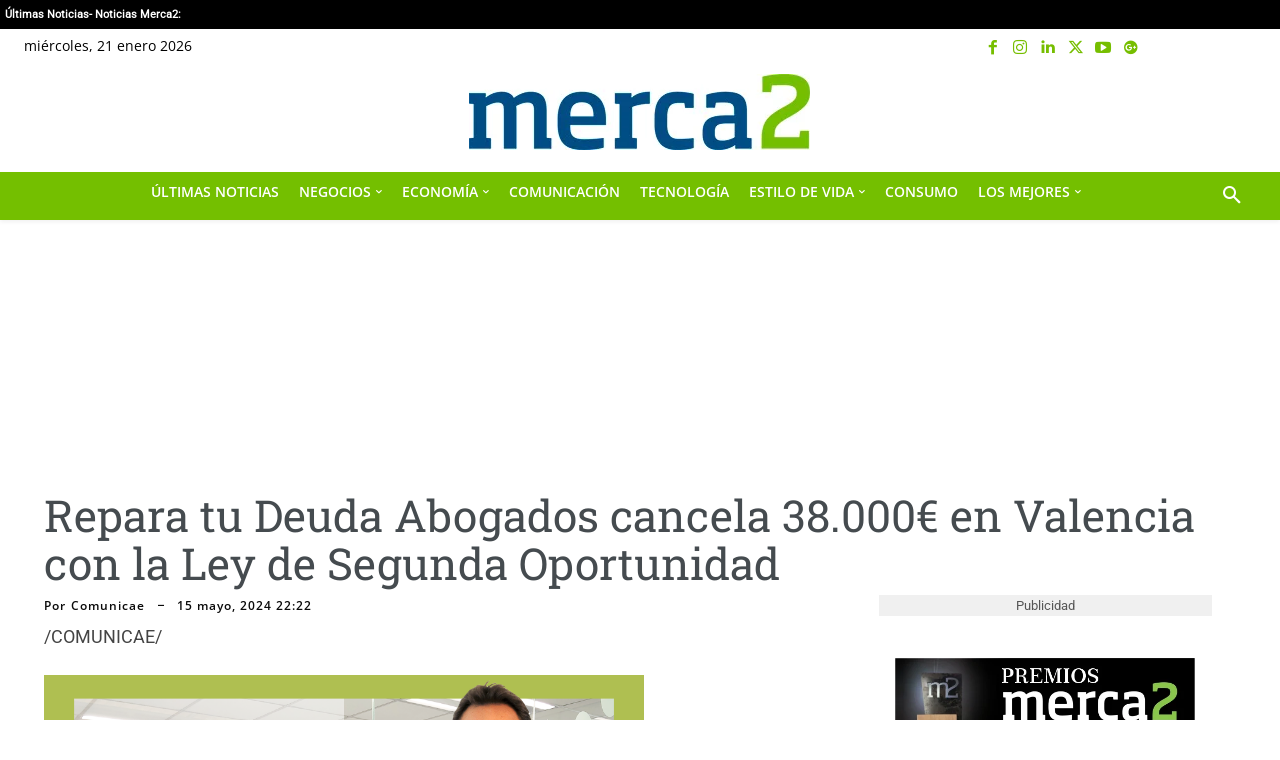

--- FILE ---
content_type: application/javascript; charset=UTF-8
request_url: https://www.merca2.es/cdn-cgi/challenge-platform/scripts/jsd/main.js
body_size: 8288
content:
window._cf_chl_opt={AKGCx8:'b'};~function(u6,Gc,Gd,GQ,GW,Gz,GH,GE,u0,u2){u6=g,function(l,G,uQ,u5,Y,O){for(uQ={l:288,G:378,Y:347,O:285,T:357,R:293,M:224,j:333},u5=g,Y=l();!![];)try{if(O=-parseInt(u5(uQ.l))/1+-parseInt(u5(uQ.G))/2+-parseInt(u5(uQ.Y))/3+parseInt(u5(uQ.O))/4*(-parseInt(u5(uQ.T))/5)+parseInt(u5(uQ.R))/6+-parseInt(u5(uQ.M))/7+parseInt(u5(uQ.j))/8,G===O)break;else Y.push(Y.shift())}catch(T){Y.push(Y.shift())}}(v,261773),Gc=this||self,Gd=Gc[u6(315)],GQ={},GQ[u6(300)]='o',GQ[u6(394)]='s',GQ[u6(189)]='u',GQ[u6(294)]='z',GQ[u6(195)]='n',GQ[u6(223)]='I',GQ[u6(307)]='b',GW=GQ,Gc[u6(292)]=function(G,Y,O,T,Y3,Y2,Y1,uv,R,j,y,P,J,S,I){if(Y3={l:415,G:260,Y:355,O:309,T:260,R:352,M:336,j:239,y:352,k:248,f:234,m:272,P:266,J:185,S:207,I:422,e:353,C:342,b:303,n:303,a:379},Y2={l:196,G:266,Y:353,O:193,T:360},Y1={l:415,G:330,Y:299,O:382,T:230,R:264},uv=u6,R={'kiejT':uv(Y3.l),'JZYdn':function(C,s){return s===C},'hlDIs':function(C,s){return C+s},'UGFTk':function(C,s){return C<s},'rfGRN':function(C,s,Z,X){return C(s,Z,X)},'sVVfF':function(C,s){return C===s},'CexsS':function(C,s,Z){return C(s,Z)},'zHiVJ':function(C,s){return C+s}},null===Y||void 0===Y)return T;for(j=Gh(Y),G[uv(Y3.G)][uv(Y3.Y)]&&(j=j[uv(Y3.O)](G[uv(Y3.T)][uv(Y3.Y)](Y))),j=G[uv(Y3.R)][uv(Y3.M)]&&G[uv(Y3.j)]?G[uv(Y3.y)][uv(Y3.M)](new G[(uv(Y3.j))](j)):function(C,up,s){for(up=uv,C[up(Y2.l)](),s=0;s<C[up(Y2.G)];R[up(Y2.Y)](C[s],C[R[up(Y2.O)](s,1)])?C[up(Y2.T)](s+1,1):s+=1);return C}(j),y='nAsAaAb'.split('A'),y=y[uv(Y3.k)][uv(Y3.f)](y),P=0;R[uv(Y3.m)](P,j[uv(Y3.P)]);J=j[P],S=R[uv(Y3.J)](GA,G,Y,J),y(S)?(I=R[uv(Y3.S)]('s',S)&&!G[uv(Y3.I)](Y[J]),R[uv(Y3.e)](uv(Y3.C),O+J)?R[uv(Y3.b)](M,O+J,S):I||M(O+J,Y[J])):R[uv(Y3.n)](M,R[uv(Y3.a)](O,J),S),P++);return T;function M(C,s,ug){if(ug=uv,ug(Y1.l)!==R[ug(Y1.G)])return'i';else Object[ug(Y1.Y)][ug(Y1.O)][ug(Y1.T)](T,s)||(T[s]=[]),T[s][ug(Y1.R)](C)}},Gz=u6(366)[u6(389)](';'),GH=Gz[u6(248)][u6(234)](Gz),Gc[u6(245)]=function(l,G,Yv,Y9,ul,Y,O,T,R,M){for(Yv={l:371,G:266,Y:194,O:246,T:266,R:359,M:349,j:264,y:191,k:228},Y9={l:385},ul=u6,Y={'cAncV':function(j,k){return j+k},'XuxQP':function(j,k){return j===k},'rrIOt':function(j,k){return j<k},'Dibvi':function(j,y){return j(y)},'wFhpm':function(j,k){return j+k}},O=Object[ul(Yv.l)](G),T=0;T<O[ul(Yv.G)];T++)if(R=O[T],Y[ul(Yv.Y)]('f',R)&&(R='N'),l[R]){for(M=0;Y[ul(Yv.O)](M,G[O[T]][ul(Yv.T)]);-1===l[R][ul(Yv.R)](G[O[T]][M])&&(Y[ul(Yv.M)](GH,G[O[T]][M])||l[R][ul(Yv.j)](Y[ul(Yv.y)]('o.',G[O[T]][M]))),M++);}else l[R]=G[O[T]][ul(Yv.k)](function(j,uG){return uG=ul,Y[uG(Y9.l)]('o.',j)})},GE=null,u0=GL(),u2=function(Ok,Oy,Oj,OR,OT,OO,ue,G,Y,O,T){return Ok={l:383,G:400,Y:298,O:201},Oy={l:338,G:258,Y:423,O:187,T:389,R:429,M:258,j:289,y:386,k:423,f:229,m:332,P:264,J:314,S:247,I:190,e:423,C:420,b:214,n:407,a:258,s:304,Z:313,X:313,V:258},Oj={l:331,G:346,Y:266},OR={l:235,G:417,Y:266,O:313,T:299,R:382,M:230,j:382,y:230,k:299,f:382,m:380,P:261,J:340,S:264,I:261,e:375,C:229,b:226,n:412,a:338,s:249,Z:218,X:264,V:265,B:258,c:218,d:264,Q:299,W:230,K:367,A:367,h:354,z:420,H:264,x:183,E:420,U:399,i:414,N:210,F:215,o:229,D:264,L:338,v0:399,v1:264,v2:289,v3:247,v4:190,v5:222,v6:338,v7:214},OT={l:235},OO={l:316,G:313},ue=u6,G={'oUbyb':ue(Ok.l),'hsfSq':function(R,M){return M==R},'RTxWV':function(R,M){return R<M},'gjqOO':function(R,M){return R>M},'mCMDo':function(R,M){return R<M},'XFsvz':function(R,M){return R>M},'WxeIf':function(R,M){return M&R},'HIzqh':function(R,M){return R<M},'uEFdE':function(R,M){return M|R},'TZYYg':function(R,M){return R(M)},'oCJwY':function(R,M){return R>M},'fHsgw':function(R,M){return R==M},'HNqiX':function(R,M){return M==R},'jYMkq':function(R,M){return R<M},'DuWgB':function(R,M){return R-M},'KidfJ':function(R,M){return R|M},'DqItE':function(R,M){return R<M},'GBAYX':function(R,M){return R<<M},'IYqxo':function(R,M){return R|M},'AJhEv':function(R,M){return R<<M},'VFFaW':function(R,M){return R(M)},'sQLnz':function(R,M){return R==M},'Nnwyp':function(R,M){return R<M},'XTdXU':function(R,M){return R-M},'kbDGR':ue(Ok.G),'AmYKM':function(R,M){return M!=R},'uIHCP':function(R,M){return M*R},'MMfPO':function(R,M){return R<M},'QEstS':function(R,M){return R<M},'HAcSq':function(R,M){return R&M},'EvPQh':function(R,M){return R==M},'XlGrA':function(R,M){return R===M}},Y=String[ue(Ok.Y)],O={'h':function(R,uC){return uC=ue,G[uC(OT.l)](null,R)?'':O.g(R,6,function(M,ub){return ub=uC,G[ub(OO.l)][ub(OO.G)](M)})},'g':function(R,M,j,un,y,P,J,S,I,C,s,Z,X,V,B,Q,W,K){if(un=ue,G[un(OR.l)](null,R))return'';for(P={},J={},S='',I=2,C=3,s=2,Z=[],X=0,V=0,B=0;G[un(OR.G)](B,R[un(OR.Y)]);B+=1)if(Q=R[un(OR.O)](B),Object[un(OR.T)][un(OR.R)][un(OR.M)](P,Q)||(P[Q]=C++,J[Q]=!0),W=S+Q,Object[un(OR.T)][un(OR.j)][un(OR.y)](P,W))S=W;else{if(Object[un(OR.k)][un(OR.f)][un(OR.M)](J,S)){if(G[un(OR.m)](256,S[un(OR.P)](0))){for(y=0;G[un(OR.J)](y,s);X<<=1,V==M-1?(V=0,Z[un(OR.S)](j(X)),X=0):V++,y++);for(K=S[un(OR.I)](0),y=0;G[un(OR.e)](8,y);X=X<<1|G[un(OR.C)](K,1),G[un(OR.l)](V,M-1)?(V=0,Z[un(OR.S)](j(X)),X=0):V++,K>>=1,y++);}else{for(K=1,y=0;G[un(OR.b)](y,s);X=G[un(OR.n)](X<<1.2,K),V==M-1?(V=0,Z[un(OR.S)](G[un(OR.a)](j,X)),X=0):V++,K=0,y++);for(K=S[un(OR.P)](0),y=0;G[un(OR.s)](16,y);X=1.56&K|X<<1.33,G[un(OR.Z)](V,M-1)?(V=0,Z[un(OR.X)](j(X)),X=0):V++,K>>=1,y++);}I--,G[un(OR.V)](0,I)&&(I=Math[un(OR.B)](2,s),s++),delete J[S]}else for(K=P[S],y=0;y<s;X=X<<1|G[un(OR.C)](K,1),G[un(OR.c)](V,M-1)?(V=0,Z[un(OR.d)](G[un(OR.a)](j,X)),X=0):V++,K>>=1,y++);S=(I--,I==0&&(I=Math[un(OR.B)](2,s),s++),P[W]=C++,G[un(OR.a)](String,Q))}if(S!==''){if(Object[un(OR.Q)][un(OR.f)][un(OR.W)](J,S)){if(256>S[un(OR.I)](0)){if(un(OR.K)!==un(OR.A))return;else{for(y=0;G[un(OR.h)](y,s);X<<=1,V==G[un(OR.z)](M,1)?(V=0,Z[un(OR.H)](j(X)),X=0):V++,y++);for(K=S[un(OR.P)](0),y=0;8>y;X=G[un(OR.x)](X<<1,K&1),V==G[un(OR.E)](M,1)?(V=0,Z[un(OR.X)](j(X)),X=0):V++,K>>=1,y++);}}else{for(K=1,y=0;G[un(OR.U)](y,s);X=G[un(OR.i)](X,1)|K,G[un(OR.V)](V,M-1)?(V=0,Z[un(OR.d)](G[un(OR.a)](j,X)),X=0):V++,K=0,y++);for(K=S[un(OR.P)](0),y=0;16>y;X=G[un(OR.N)](G[un(OR.F)](X,1),G[un(OR.o)](K,1)),V==G[un(OR.E)](M,1)?(V=0,Z[un(OR.D)](G[un(OR.L)](j,X)),X=0):V++,K>>=1,y++);}I--,0==I&&(I=Math[un(OR.B)](2,s),s++),delete J[S]}else for(K=P[S],y=0;G[un(OR.v0)](y,s);X=X<<1|K&1,V==G[un(OR.z)](M,1)?(V=0,Z[un(OR.v1)](G[un(OR.v2)](j,X)),X=0):V++,K>>=1,y++);I--,G[un(OR.v3)](0,I)&&s++}for(K=2,y=0;G[un(OR.v4)](y,s);X=X<<1|K&1,G[un(OR.v3)](V,G[un(OR.v5)](M,1))?(V=0,Z[un(OR.D)](j(X)),X=0):V++,K>>=1,y++);for(;;)if(X<<=1,V==M-1){Z[un(OR.S)](G[un(OR.v6)](j,X));break}else V++;return Z[un(OR.v7)]('')},'j':function(R,OM,ua,M,j){return OM={l:331,G:400,Y:261},ua=ue,M={},M[ua(Oj.l)]=G[ua(Oj.G)],j=M,null==R?'':''==R?null:O.i(R[ua(Oj.Y)],32768,function(y,us){return us=ua,j[us(OM.l)]!==us(OM.G)?Y[us(OM.Y)](O):R[us(OM.Y)](y)})},'i':function(R,M,j,uZ,y,P,J,S,I,C,s,Z,X,V,B,Q,z,W,K,A){for(uZ=ue,y=[],P=4,J=4,S=3,I=[],Z=G[uZ(Oy.l)](j,0),X=M,V=1,C=0;3>C;y[C]=C,C+=1);for(B=0,Q=Math[uZ(Oy.G)](2,2),s=1;G[uZ(Oy.Y)](s,Q);)for(W=uZ(Oy.O)[uZ(Oy.T)]('|'),K=0;!![];){switch(W[K++]){case'0':B|=G[uZ(Oy.R)](0<A?1:0,s);continue;case'1':X==0&&(X=M,Z=j(V++));continue;case'2':A=Z&X;continue;case'3':s<<=1;continue;case'4':X>>=1;continue}break}switch(B){case 0:for(B=0,Q=Math[uZ(Oy.M)](2,8),s=1;s!=Q;A=X&Z,X>>=1,X==0&&(X=M,Z=G[uZ(Oy.j)](j,V++)),B|=(G[uZ(Oy.y)](0,A)?1:0)*s,s<<=1);z=Y(B);break;case 1:for(B=0,Q=Math[uZ(Oy.G)](2,16),s=1;G[uZ(Oy.k)](s,Q);A=G[uZ(Oy.f)](Z,X),X>>=1,0==X&&(X=M,Z=j(V++)),B|=G[uZ(Oy.R)](G[uZ(Oy.m)](0,A)?1:0,s),s<<=1);z=Y(B);break;case 2:return''}for(C=y[3]=z,I[uZ(Oy.P)](z);;){if(V>R)return'';for(B=0,Q=Math[uZ(Oy.G)](2,S),s=1;s!=Q;A=G[uZ(Oy.J)](Z,X),X>>=1,G[uZ(Oy.S)](0,X)&&(X=M,Z=j(V++)),B|=s*(0<A?1:0),s<<=1);switch(z=B){case 0:for(B=0,Q=Math[uZ(Oy.M)](2,8),s=1;s!=Q;A=X&Z,X>>=1,0==X&&(X=M,Z=j(V++)),B|=(G[uZ(Oy.I)](0,A)?1:0)*s,s<<=1);y[J++]=Y(B),z=J-1,P--;break;case 1:for(B=0,Q=Math[uZ(Oy.G)](2,16),s=1;G[uZ(Oy.e)](s,Q);A=Z&X,X>>=1,0==X&&(X=M,Z=j(V++)),B|=G[uZ(Oy.R)](0<A?1:0,s),s<<=1);y[J++]=G[uZ(Oy.j)](Y,B),z=G[uZ(Oy.C)](J,1),P--;break;case 2:return I[uZ(Oy.b)]('')}if(G[uZ(Oy.n)](0,P)&&(P=Math[uZ(Oy.a)](2,S),S++),y[z])z=y[z];else if(G[uZ(Oy.s)](z,J))z=C+C[uZ(Oy.Z)](0);else return null;I[uZ(Oy.P)](z),y[J++]=C+z[uZ(Oy.X)](0),P--,C=z,P==0&&(P=Math[uZ(Oy.V)](2,S),S++)}}},T={},T[ue(Ok.O)]=O.h,T}(),u3();function GF(Ye,uk,l,G){return Ye={l:392,G:408,Y:409},uk=u6,l={'lJqqi':function(Y,O){return Y(O)}},G=Gc[uk(Ye.l)],Math[uk(Ye.G)](+l[uk(Ye.Y)](atob,G.t))}function GD(l,G,YQ,Yd,Yc,YB,um,Y,O,T,R){if(YQ={l:416,G:320,Y:259,O:413,T:392,R:277,M:308,j:188,y:393,k:281,f:404,m:301,P:381,J:317,S:311,I:255,e:270,C:240,b:416,n:252,a:418,s:297,Z:325,X:225,V:428,B:255,c:363,d:232,Q:201,W:334},Yd={l:250},Yc={l:244,G:244,Y:421,O:402},YB={l:374},um=u6,Y={'aYEji':um(YQ.l),'rUoen':um(YQ.G),'nwWnf':function(M,j){return M+j},'yZlQY':function(M,j){return M+j},'nYADc':um(YQ.Y),'CHVAL':function(M,j){return j!==M},'iYhTz':um(YQ.O),'dxzOS':function(M){return M()},'IyXed':function(M){return M()}},O=Gc[um(YQ.T)],console[um(YQ.R)](Gc[um(YQ.M)]),T=new Gc[(um(YQ.j))](),T[um(YQ.y)](Y[um(YQ.k)],Y[um(YQ.f)](Y[um(YQ.m)](um(YQ.P),Gc[um(YQ.M)][um(YQ.J)])+Y[um(YQ.S)],O.r)),O[um(YQ.I)]){if(Y[um(YQ.e)](Y[um(YQ.C)],Y[um(YQ.C)]))return'o.'+G;else T[um(YQ.b)]=5e3,T[um(YQ.n)]=function(uP){uP=um,G(Y[uP(YB.l)])}}T[um(YQ.a)]=function(uJ){uJ=um,T[uJ(Yc.l)]>=200&&T[uJ(Yc.G)]<300?G(uJ(Yc.Y)):G(uJ(Yc.O)+T[uJ(Yc.l)])},T[um(YQ.s)]=function(uS){uS=um,G(uS(Yd.l))},R={'t':Y[um(YQ.Z)](GF),'lhr':Gd[um(YQ.X)]&&Gd[um(YQ.X)][um(YQ.V)]?Gd[um(YQ.X)][um(YQ.V)]:'','api':O[um(YQ.B)]?!![]:![],'c':Y[um(YQ.c)](Gr),'payload':l},T[um(YQ.d)](u2[um(YQ.Q)](JSON[um(YQ.W)](R)))}function GK(G,Y,uK,u7,O,T){return uK={l:361,G:203,Y:271,O:321,T:321,R:299,M:369,j:230,y:359},u7=u6,O={},O[u7(uK.l)]=function(R,M){return R<M},O[u7(uK.G)]=u7(uK.Y),T=O,Y instanceof G[u7(uK.O)]&&T[u7(uK.l)](0,G[u7(uK.T)][u7(uK.R)][u7(uK.M)][u7(uK.j)](Y)[u7(uK.y)](T[u7(uK.G)]))}function u1(T,R,Yh,uI,M,j,y,k,f,m,P,J,S,I,n){if(Yh={l:350,G:348,Y:341,O:312,T:381,R:424,M:243,j:253,y:320,k:291,f:197,m:186,P:377,J:396,S:350,I:397,e:392,C:341,b:312,n:308,a:317,s:424,Z:318,X:188,V:393,B:416,c:252,d:231,Q:231,W:410,K:406,A:283,h:199,z:319,H:212,x:401,E:254,U:291,i:232,N:201,F:408},uI=u6,M={},M[uI(Yh.l)]=uI(Yh.G),M[uI(Yh.Y)]=function(C,b){return C+b},M[uI(Yh.O)]=uI(Yh.T),M[uI(Yh.R)]=uI(Yh.M),M[uI(Yh.j)]=uI(Yh.y),M[uI(Yh.k)]=uI(Yh.f),j=M,!GN(0)){if(uI(Yh.m)!==uI(Yh.m))y();else return![]}k=(y={},y[uI(Yh.P)]=T,y[uI(Yh.J)]=R,y);try{if(j[uI(Yh.S)]!==uI(Yh.I))f=Gc[uI(Yh.e)],m=j[uI(Yh.C)](j[uI(Yh.b)],Gc[uI(Yh.n)][uI(Yh.a)])+j[uI(Yh.s)]+f.r+uI(Yh.Z),P=new Gc[(uI(Yh.X))](),P[uI(Yh.V)](j[uI(Yh.j)],m),P[uI(Yh.B)]=2500,P[uI(Yh.c)]=function(){},J={},J[uI(Yh.d)]=Gc[uI(Yh.n)][uI(Yh.Q)],J[uI(Yh.W)]=Gc[uI(Yh.n)][uI(Yh.W)],J[uI(Yh.K)]=Gc[uI(Yh.n)][uI(Yh.K)],J[uI(Yh.A)]=Gc[uI(Yh.n)][uI(Yh.h)],J[uI(Yh.z)]=u0,S=J,I={},I[uI(Yh.H)]=k,I[uI(Yh.x)]=S,I[uI(Yh.E)]=j[uI(Yh.U)],P[uI(Yh.i)](u2[uI(Yh.N)](I));else return n=I[uI(Yh.e)],T[uI(Yh.F)](+R(n.t))}catch(n){}}function g(p,l,G,u){return p=p-183,G=v(),u=G[p],u}function Gw(YS,YJ,uM,l,G,Y,O,T){for(YS={l:227,G:242,Y:389,O:184,T:217,R:358,M:426},YJ={l:200},uM=u6,l={'UFTtx':uM(YS.l),'cWCUz':function(R){return R()},'kOVtk':function(R,M){return R(M)},'RNQbm':function(R,M){return R===M},'GqRch':function(R,M){return M*R}},G=l[uM(YS.G)][uM(YS.Y)]('|'),Y=0;!![];){switch(G[Y++]){case'0':O=l[uM(YS.O)](Gi);continue;case'1':GE&&l[uM(YS.T)](clearTimeout,GE);continue;case'2':if(l[uM(YS.R)](O,null))return;continue;case'3':T={'casAG':function(R){return R()}};continue;case'4':GE=setTimeout(function(uj){uj=uM,T[uj(YJ.l)](GU)},l[uM(YS.M)](O,1e3));continue}break}}function Gr(Yj,uR,l){return Yj={l:405},uR=u6,l={'TGdsB':function(G){return G()}},l[uR(Yj.l)](Gi)!==null}function Gx(Yg,uu,O,T,R,M,j,y,k){T=(Yg={l:276,G:322,Y:391,O:268,T:387,R:213,M:344,j:276,y:327,k:192,f:324,m:337,P:365,J:290,S:192,I:335},uu=u6,O={},O[uu(Yg.l)]=uu(Yg.G),O[uu(Yg.Y)]=uu(Yg.O),O);try{return R=Gd[uu(Yg.T)](uu(Yg.R)),R[uu(Yg.M)]=T[uu(Yg.j)],R[uu(Yg.y)]='-1',Gd[uu(Yg.k)][uu(Yg.f)](R),M=R[uu(Yg.m)],j={},j=pRIb1(M,M,'',j),j=pRIb1(M,M[uu(Yg.P)]||M[T[uu(Yg.Y)]],'n.',j),j=pRIb1(M,R[uu(Yg.J)],'d.',j),Gd[uu(Yg.S)][uu(Yg.I)](R),y={},y.r=j,y.e=null,y}catch(f){return k={},k.r={},k.e=f,k}}function Gi(YR,uT,l,G,Y,O){for(YR={l:302,G:389,Y:392,O:195},uT=u6,l=uT(YR.l)[uT(YR.G)]('|'),G=0;!![];){switch(l[G++]){case'0':if(!O)return null;continue;case'1':Y=O.i;continue;case'2':return Y;case'3':O=Gc[uT(YR.Y)];continue;case'4':if(typeof Y!==uT(YR.O)||Y<30)return null;continue}break}}function Go(Ya,uf,G,Y,O,T,R){return Ya={l:282,G:376,Y:339,O:408,T:282,R:419,M:376,j:238,y:238},uf=u6,G={},G[uf(Ya.l)]=function(M,j){return M/j},G[uf(Ya.G)]=function(M,j){return M>j},G[uf(Ya.Y)]=function(M,j){return M!==j},Y=G,O=3600,T=GF(),R=Math[uf(Ya.O)](Y[uf(Ya.T)](Date[uf(Ya.R)](),1e3)),Y[uf(Ya.M)](R-T,O)?Y[uf(Ya.Y)](uf(Ya.j),uf(Ya.y))?void 0:![]:!![]}function u3(OX,OZ,On,uX,l,G,M,j,y,k,f,m,Y,O,T){if(OX={l:381,G:320,Y:197,O:373,T:345,R:295,M:392,j:329,y:236,k:287,f:392,m:395,P:395,J:219,S:323,I:308,e:317,C:243,b:318,n:188,a:393,s:388,Z:416,X:252,V:231,B:308,c:410,d:410,Q:406,W:283,K:199,A:319,h:212,z:401,H:254,x:220,E:232,U:201,i:275,N:345,F:209,o:250,D:206,L:273,v0:280,v1:216,v2:279,v3:286,v4:286},OZ={l:275,G:206,Y:273,O:326,T:256,R:262,M:427,j:402,y:244,k:286},On={l:204},uX=u6,l={'tlZvA':function(R,M){return R+M},'fiaRY':function(R,M){return R+M},'OGiaA':uX(OX.l),'nMtdB':uX(OX.G),'pWLfA':uX(OX.Y),'GquDx':function(R){return R()},'iPrYF':function(R,M){return R(M)},'phLJm':function(R){return R()},'bzIeF':function(R,M){return M===R},'kAxVD':uX(OX.O),'kCVtS':function(R,M){return R!==M},'WnzKw':uX(OX.T),'jpKHd':function(R){return R()},'Tqjmi':uX(OX.R)},G=Gc[uX(OX.M)],!G){if(l[uX(OX.j)](uX(OX.y),uX(OX.k)))return;else M=f[uX(OX.f)],j=l[uX(OX.m)](l[uX(OX.P)](l[uX(OX.J)](l[uX(OX.S)]+m[uX(OX.I)][uX(OX.e)],uX(OX.C)),M.r),uX(OX.b)),y=new P[(uX(OX.n))](),y[uX(OX.a)](l[uX(OX.s)],j),y[uX(OX.Z)]=2500,y[uX(OX.X)]=function(){},k={},k[uX(OX.V)]=J[uX(OX.B)][uX(OX.V)],k[uX(OX.c)]=S[uX(OX.B)][uX(OX.d)],k[uX(OX.Q)]=I[uX(OX.I)][uX(OX.Q)],k[uX(OX.W)]=e[uX(OX.I)][uX(OX.K)],k[uX(OX.A)]=C,f=k,m={},m[uX(OX.h)]=n,m[uX(OX.z)]=f,m[uX(OX.H)]=l[uX(OX.x)],y[uX(OX.E)](b[uX(OX.U)](m))}if(!l[uX(OX.i)](Go)){if(uX(OX.N)===l[uX(OX.F)])return;else G(uX(OX.o))}(Y=![],O=function(ut){if(ut=uX,!Y){if(Y=!![],!l[ut(On.l)](Go))return;GU(function(j){u4(G,j)})}},Gd[uX(OX.D)]!==uX(OX.L))?l[uX(OX.v0)](O):Gc[uX(OX.v1)]?Gd[uX(OX.v1)](l[uX(OX.v2)],O):(T=Gd[uX(OX.v3)]||function(){},Gd[uX(OX.v4)]=function(Os,uB,j){Os={l:233},uB=uX,j={'iceIi':function(y,k,uV){return uV=g,l[uV(Os.l)](y,k)}},l[uB(OZ.l)](T),Gd[uB(OZ.G)]!==uB(OZ.Y)&&(l[uB(OZ.O)](l[uB(OZ.T)],uB(OZ.R))?j[uB(OZ.M)](Y,uB(OZ.j)+O[uB(OZ.y)]):(Gd[uB(OZ.k)]=T,O()))})}function GL(YW,uq){return YW={l:208,G:208},uq=u6,crypto&&crypto[uq(YW.l)]?crypto[uq(YW.G)]():''}function v(Oc){return Oc='join,AJhEv,addEventListener,kOVtk,fHsgw,fiaRY,pWLfA,sid,XTdXU,bigint,2753345eoSbYH,location,HIzqh,3|0|2|1|4,map,WxeIf,call,CnwA5,send,iPrYF,bind,hsfSq,teTJy,wfhWx,RzwxK,Set,iYhTz,WKXqL,UFTtx,/b/ov1/0.6275063965826283:1769012851:FfBny9kbHmuSWAksR6EMhQKDWaLHfouMHtKZAyQpkc8/,status,rxvNi8,rrIOt,sQLnz,includes,oCJwY,xhr-error,parent,ontimeout,aOuwP,source,api,kAxVD,BklaI,pow,/jsd/oneshot/d251aa49a8a3/0.6275063965826283:1769012851:FfBny9kbHmuSWAksR6EMhQKDWaLHfouMHtKZAyQpkc8/,Object,charCodeAt,jXiye,error,push,HNqiX,length,tiKVY,navigator,catch,CHVAL,[native code],UGFTk,loading,detail,phLJm,UFNNJ,log,error on cf_chl_props,Tqjmi,jpKHd,rUoen,UgPVG,pkLOA2,hrOhj,185104EDQwIb,onreadystatechange,LrBci,222018TpUPoU,VFFaW,contentDocument,nePmV,pRIb1,338544NBpmRU,symbol,DOMContentLoaded,VDlyk,onerror,fromCharCode,prototype,object,yZlQY,3|0|1|4|2,CexsS,XlGrA,cloudflare-invisible,Nxgur,boolean,_cf_chl_opt,concat,xAAWA,nYADc,TEpZd,charAt,HAcSq,document,oUbyb,AKGCx8,/invisible/jsd,JBxy9,POST,Function,display: none,OGiaA,appendChild,dxzOS,bzIeF,tabIndex,function,kCVtS,kiejT,zVoFR,QEstS,12287320YhXGzx,stringify,removeChild,from,contentWindow,TZYYg,SfdQa,mCMDo,sLpSO,d.cookie,bdETZ,style,xuwwu,kbDGR,1528290ZZGaJF,KRVOC,Dibvi,rzAGf,hcTag,Array,JZYdn,jYMkq,getOwnPropertyNames,event,10RGTNqq,RNQbm,indexOf,splice,NMyXD,LQJHD,IyXed,postMessage,clientInformation,_cf_chl_opt;JJgc4;PJAn2;kJOnV9;IWJi4;OHeaY1;DqMg0;FKmRv9;LpvFx1;cAdz2;PqBHf2;nFZCC5;ddwW5;pRIb1;rxvNi8;RrrrA2;erHi9,ammlB,aXlfy,toString,zPDGL,keys,FXdFJ,BRVPD,aYEji,XFsvz,DNJwq,AdeF3,226462IsoyLt,zHiVJ,gjqOO,/cdn-cgi/challenge-platform/h/,hasOwnProperty,rB0t6yo3EeGwTKdNJ2MqzgIfinPmaj+b5CVZsuR48QDhOWXxHLvSpk$9AUl7FYc-1,ERZOd,cAncV,MMfPO,createElement,nMtdB,split,rdWzD,rxqUs,__CF$cv$params,open,string,tlZvA,TYlZ6,abeFX,bhemG,DqItE,vxKXs,chctx,http-code:,getPrototypeOf,nwWnf,TGdsB,LRmiB4,EvPQh,floor,lJqqi,SSTpq3,OkFLX,uEFdE,AYdjn,GBAYX,vervS,timeout,RTxWV,onload,now,DuWgB,success,isNaN,AmYKM,WsgbC,random,GqRch,iceIi,href,uIHCP,KidfJ,cWCUz,rfGRN,CPVci,2|4|1|0|3,XMLHttpRequest,undefined,Nnwyp,wFhpm,body,hlDIs,XuxQP,number,sort,jsd,isArray,aUjz8,casAG,ICKgNlra,LPcqG,JvZia,GquDx,PcuiP,readyState,sVVfF,randomUUID,WnzKw,IYqxo,GHqRg,errorInfoObject,iframe'.split(','),v=function(){return Oc},v()}function GA(l,G,Y,ui,u8,O,T,R,k){O=(ui={l:328,G:241,Y:368,O:241,T:300,R:398,M:205,j:205,y:306,k:269,f:269,m:257,P:309,J:371,S:403,I:352,e:198,C:352,b:362,n:328,a:237},u8=u6,{'BklaI':function(M,j){return M!==j},'WKXqL':function(M,j){return j==M},'aXlfy':function(M,j){return j===M},'bhemG':function(M,j){return M===j},'Nxgur':u8(ui.l),'LQJHD':function(M,j){return M===j},'wfhWx':function(M,j,y){return M(j,y)}});try{T=G[Y]}catch(M){return'i'}if(O[u8(ui.G)](null,T))return O[u8(ui.Y)](void 0,T)?'u':'x';if(O[u8(ui.O)](u8(ui.T),typeof T)){if(O[u8(ui.R)](u8(ui.M),u8(ui.j)))try{if(O[u8(ui.y)]==typeof T[u8(ui.k)])return T[u8(ui.f)](function(){}),'p'}catch(j){}else{for(k=[];O[u8(ui.m)](null,M);k=k[u8(ui.P)](j[u8(ui.J)](y)),k=f[u8(ui.S)](m));return k}}return l[u8(ui.I)][u8(ui.e)](T)?'a':T===l[u8(ui.C)]?'D':!0===T?'T':O[u8(ui.b)](!1,T)?'F':(R=typeof T,u8(ui.n)==R?O[u8(ui.a)](GK,l,T)?'N':'f':GW[R]||'?')}function Gh(l,ur,u9,G){for(ur={l:309,G:371,Y:403},u9=u6,G=[];null!==l;G=G[u9(ur.l)](Object[u9(ur.G)](l)),l=Object[u9(ur.Y)](l));return G}function GN(l,Yq,uy){return Yq={l:425},uy=u6,Math[uy(Yq.l)]()<l}function u4(O,T,OB,OV,uc,R,M,f,m,j,y){if(OB={l:284,G:343,Y:296,O:255,T:343,R:296,M:310,j:383,y:421,k:254,f:305,m:221,P:356,J:251,S:364,I:254,e:305,C:221,b:356,n:263,a:274,s:251},OV={l:310,G:313},uc=u6,R={},R[uc(OB.l)]=function(k,f){return k!==f},R[uc(OB.G)]=uc(OB.Y),M=R,!O[uc(OB.O)])return M[uc(OB.l)](M[uc(OB.T)],uc(OB.R))?(f={},f[uc(OB.M)]=uc(OB.j),m=f,O==null?'':T.g(R,6,function(P,ud){return ud=uc,m[ud(OV.l)][ud(OV.G)](P)})):void 0;T===uc(OB.y)?(j={},j[uc(OB.k)]=uc(OB.f),j[uc(OB.m)]=O.r,j[uc(OB.P)]=uc(OB.y),Gc[uc(OB.J)][uc(OB.S)](j,'*')):(y={},y[uc(OB.I)]=uc(OB.e),y[uc(OB.C)]=O.r,y[uc(OB.b)]=uc(OB.n),y[uc(OB.a)]=T,Gc[uc(OB.s)][uc(OB.S)](y,'*'))}function GU(l,YT,YO,uY,G,Y){YT={l:202,G:278,Y:351,O:390,T:267,R:370,M:372,j:211,y:206,k:273,f:286,m:411,P:384},YO={l:328},uY=u6,G={'FXdFJ':function(O){return O()},'GHqRg':function(O,T){return O!==T},'hcTag':function(O){return O()},'rdWzD':function(O,T,R){return O(T,R)},'zPDGL':uY(YT.l),'OkFLX':function(O,T,R){return O(T,R)},'ERZOd':uY(YT.G)},Y=G[uY(YT.Y)](Gx),G[uY(YT.O)](GD,Y.r,function(O,uO){uO=uY,typeof l===uO(YO.l)&&l(O),Gw()}),Y.e&&(uY(YT.T)===G[uY(YT.R)]?(G[uY(YT.M)](R),G[uY(YT.j)](M[uY(YT.y)],uY(YT.k))&&(f[uY(YT.f)]=m,P())):G[uY(YT.m)](u1,G[uY(YT.P)],Y.e))}}()